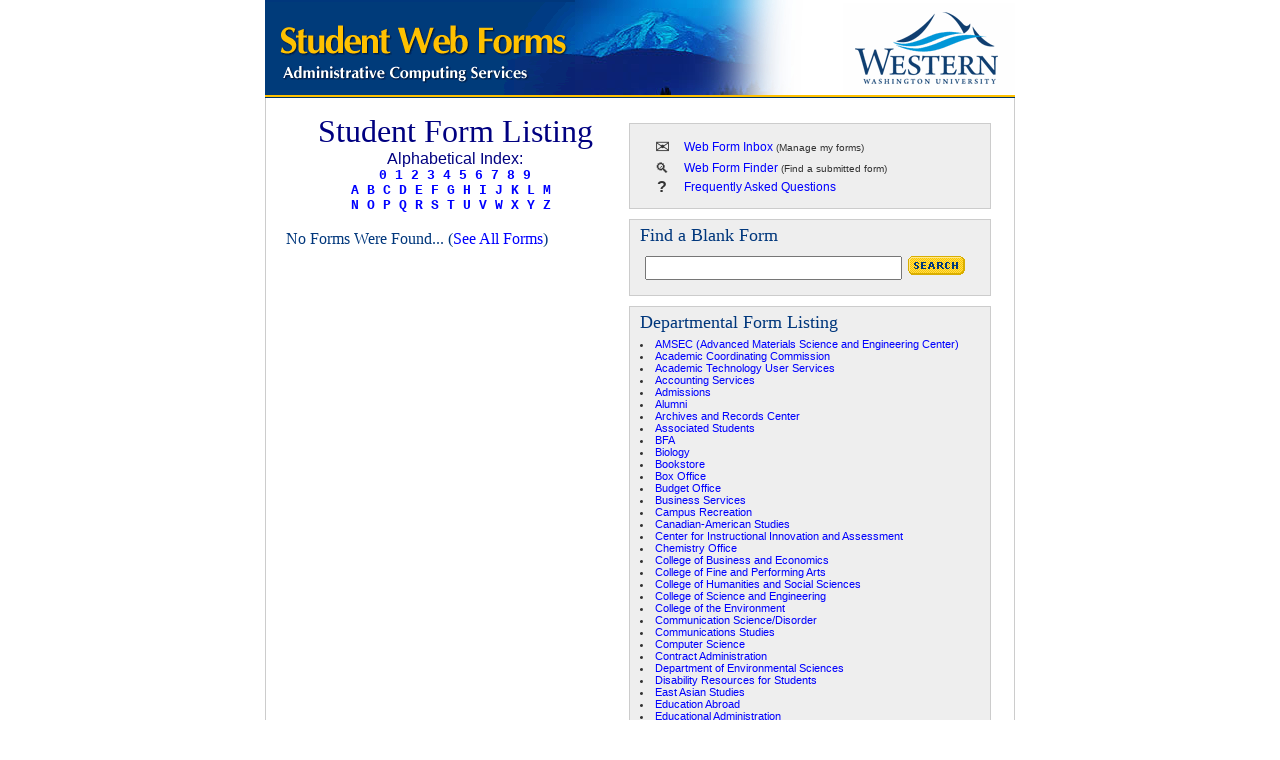

--- FILE ---
content_type: text/html; charset=utf-8
request_url: https://esign.wwu.edu/studentdefault.aspx?deptID=2420
body_size: 19874
content:

<!DOCTYPE HTML>
<html lang="en">
	<head>
		<title>Western Washington University :: Student Esign Web Forms</title>
		<meta http-equiv="X-UA-Compatible" content="IE=edge" />
		<link href="css/webmenu.css" rel="stylesheet" type="text/css" />
		<script type="text/javascript"></script>
	</head>
	<body>
		<div id="Header">
			<div id="Logo">
				<a href="https://eas.wwu.edu/" title="Administrative Computing Services, Home"
					accesskey="1">
				<img src="images/stud_web_forms.gif" alt="Administrative Computing Services, WWU" width="310"
					height="95" border="0" />
				</a>
				<div id="Logo2">
					<img src="images/wwulogo2.gif" alt="WWU Logo" />
				</div>
			</div>
		</div>
		<div id="Sub-Center">
			<div id="Sub-Content-Wrap">
				<a name="toppage"></a>
				<div id="Page-Header">
					<a name="skip-nav"></a>
				</div>
				<div id="Content">
					<form name="eSign" method="post" action="./studentdefault.aspx?deptID=2420" id="eSign">
<input type="hidden" name="__VIEWSTATE" id="__VIEWSTATE" value="wpU9HQsKKISgNI+rJbBiNSzMfw2B0PV9rV/bXLZUyLyaoenmv5Rz8s1cFukLWdeh21lq0qTPtEozv9V/Fl+l2TTz2syU0k2f1E7XP/A94HM=" />

<input type="hidden" name="__VIEWSTATEGENERATOR" id="__VIEWSTATEGENERATOR" value="39F4151B" />
<input type="hidden" name="__EVENTVALIDATION" id="__EVENTVALIDATION" value="ixa0r7HkIBbSYrr2sxvDN5unxCAmmgOqmlmzKOepV/02zGzJotFQJhHkvC4hdK+qRfva2+OjbR3VSESiqpJnODKpVavSmcMsa2qRBozTVNHbXYojxnXExxjP0PqniFv6" />
						<table width="720" border="0" cellpadding="0" cellspacing="5">
							<tr>
								<td valign="top">
								<td width="50%" valign="top">
									<div align="center">
										<font face="Garamond" size="6" color="#000080">
										Student Form Listing</font>
									</div>
									<div align="center"><font face="Arial" size="3" color="#000080">Alphabetical Index:</font></div>
									<div align="center">
										<font face="Courier" size="2">
										<b><a href="#0">0</a>&nbsp;<a href="#1">1</a>&nbsp;<a href="#2">2</a>&nbsp;<a href="#3">3</a>&nbsp;<a href="#4">4</a>&nbsp;<a href="#5">5</a>&nbsp;<a href="#6">6</a>&nbsp;<a href="#7">7</a>&nbsp;<a href="#8">8</a>&nbsp;<a href="#9">9</a></b>
										<br />
										<b><a href="#A">A</a>&nbsp;<a href="#B">B</a>&nbsp;<a href="#C">C</a>&nbsp;<a href="#D">D</a>&nbsp;<a href="#E">E</a>&nbsp;<a href="#F">F</a>&nbsp;<a href="#G">G</a>&nbsp;<a href="#H">H</a>&nbsp;<a href="#I">I</a>&nbsp;<a href="#J">J</a>&nbsp;<a href="#K">K</a>&nbsp;<a href="#L">L</a>&nbsp;<a href="#M">M</a>&nbsp;</b>
										<br />
										<b><a href="#N">N</a>&nbsp;<a href="#O">O</a>&nbsp;<a href="#P">P</a>&nbsp;<a href="#Q">Q</a>&nbsp;<a href="#R">R</a>&nbsp;<a href="#S">S</a>&nbsp;<a href="#T">T</a>&nbsp;<a href="#U">U</a>&nbsp;<a href="#V">V</a>&nbsp;<a href="#W">W</a>&nbsp;<a href="#X">X</a>&nbsp;<a href="#Y">Y</a>&nbsp;<a href="#Z">Z</a>&nbsp;</b>
										</font>
										<br>
									</div>
									<font size="0.2em">
									<span id="lblMsg" style="color:Red;"><br /><h6>No Forms Were Found... (<a href="studentdefault.aspx">See All Forms</a>)</h6></span>
									<table border="0>
										<tr><td colspan="2">
										</td></tr>
										
									</table>
								</td>
								<td width="50%" align="left" valign="top">
									<div class="featurebox_noheader">
										<table border="0">
											<tr>
												<td width="40" align="center" valign="middle">
													<!--<img src="images/email.gif">-->
													<font style="font-size: 18px">&#9993;</font>
												</td>
												<td width="250" valign="middle" class="m_tools">
													<div style="font-size: 1.2em">
														<a href="https://esign.wwu.edu/inbox.aspx" id="InboxLink" target="_blank" title="sort by filters, by form name, date">Web Form Inbox</a>&nbsp;<font size="0.4em">(Manage my forms)</font>
													</div>
												</td>
											</tr>
											<tr>
												<td width="40" align="center" valign="middle">
													<font style="font-size: 14px">&#x1F50D;</font>
												</td>
												<td width="250" valign="middle" class="m_tools">
													<div style="font-size: 1.2em">
														<a href="https://esign.wwu.edu/finder.aspx" id="FinderLink" target="_blank" title="sort by filters, by form name, date">Web Form Finder</a>&nbsp;<font size="0.4em">(Find a submitted form)</font>
													</div>
												</td>
											</tr>
											<tr>
												<td width="40" align="center" valign="middle">
													<font style="font-size: 16px; font-weight: bold">&quest;</font>
												</td>
												<td width="250" valign="middle" class="m_tools">
													<div style="font-size: 1.2em">
														<a target="_blank" href="https://eas.wwu.edu/esign-faq-frequently-asked-questions">Frequently Asked Questions</a>
													</div>
												</td>
											</tr>
										</table>
									</div>
									<div class="featurebox">
										<h6><label for="txtQuery">Find a Blank Form</label></h6>
										<table cellpadding="0" cellspacing="5">
											<tr valign="top">
												<td>
													<input name="txtQuery" type="text" maxlength="255" id="txtQuery" size="35" style="font-size:12px;height:20px;" />
												</td>
												<td>
													<input type="image" src="images/search2.gif" alt="Search" class="search-button" name="sa"
														value="Form Search">
												</td>
											</tr>
										</table>
									</div>
									<div class="featurebox">
										<h6>Departmental Form Listing</h6>
										<ul>
											
													<li>
														<a href="?deptID=2200">
														AMSEC (Advanced Materials Science and Engineering Center)
														</a>
													</li>
												
													<li>
														<a href="?deptID=1021">
														Academic Coordinating Commission
														</a>
													</li>
												
													<li>
														<a href="?deptID=1001">
														Academic Technology User Services
														</a>
													</li>
												
													<li>
														<a href="?deptID=1007">
														Accounting Services
														</a>
													</li>
												
													<li>
														<a href="?deptID=1032">
														Admissions
														</a>
													</li>
												
													<li>
														<a href="?deptID=1660">
														Alumni
														</a>
													</li>
												
													<li>
														<a href="?deptID=1023">
														Archives and Records Center
														</a>
													</li>
												
													<li>
														<a href="?deptID=1260">
														Associated Students
														</a>
													</li>
												
													<li>
														<a href="?deptID=1800">
														BFA
														</a>
													</li>
												
													<li>
														<a href="?deptID=1009">
														Biology
														</a>
													</li>
												
													<li>
														<a href="?deptID=1029">
														Bookstore
														</a>
													</li>
												
													<li>
														<a href="?deptID=2700">
														Box Office
														</a>
													</li>
												
													<li>
														<a href="?deptID=1011">
														Budget Office
														</a>
													</li>
												
													<li>
														<a href="?deptID=1002">
														Business Services
														</a>
													</li>
												
													<li>
														<a href="?deptID=1024">
														Campus Recreation
														</a>
													</li>
												
													<li>
														<a href="?deptID=2580">
														Canadian-American Studies
														</a>
													</li>
												
													<li>
														<a href="?deptID=2000">
														Center for Instructional Innovation and Assessment
														</a>
													</li>
												
													<li>
														<a href="?deptID=1013">
														Chemistry Office
														</a>
													</li>
												
													<li>
														<a href="?deptID=1460">
														College of Business and Economics
														</a>
													</li>
												
													<li>
														<a href="?deptID=1760">
														College of Fine and Performing Arts
														</a>
													</li>
												
													<li>
														<a href="?deptID=1840">
														College of Humanities and Social Sciences
														</a>
													</li>
												
													<li>
														<a href="?deptID=1940">
														College of Science and Engineering
														</a>
													</li>
												
													<li>
														<a href="?deptID=2080">
														College of the Environment
														</a>
													</li>
												
													<li>
														<a href="?deptID=1620">
														Communication Science/Disorder
														</a>
													</li>
												
													<li>
														<a href="?deptID=1980">
														Communications Studies
														</a>
													</li>
												
													<li>
														<a href="?deptID=1860">
														Computer Science
														</a>
													</li>
												
													<li>
														<a href="?deptID=1480">
														Contract Administration
														</a>
													</li>
												
													<li>
														<a href="?deptID=2100">
														Department of Environmental Sciences
														</a>
													</li>
												
													<li>
														<a href="?deptID=2060">
														Disability Resources for Students 
														</a>
													</li>
												
													<li>
														<a href="?deptID=2020">
														East Asian Studies
														</a>
													</li>
												
													<li>
														<a href="?deptID=2260">
														Education Abroad
														</a>
													</li>
												
													<li>
														<a href="?deptID=2320">
														Educational Administration
														</a>
													</li>
												
													<li>
														<a href="?deptID=2360">
														Engineering & Design Department
														</a>
													</li>
												
													<li>
														<a href="?deptID=2180">
														Enterprise Application Services
														</a>
													</li>
												
													<li>
														<a href="?deptID=1000">
														Environmental Health and Safety
														</a>
													</li>
												
													<li>
														<a href="?deptID=1004">
														Equal Opportunity Office
														</a>
													</li>
												
													<li>
														<a href="?deptID=1028">
														Equipment Inventory
														</a>
													</li>
												
													<li>
														<a href="?deptID=1180">
														Ethnic Student Center
														</a>
													</li>
												
													<li>
														<a href="?deptID=1019">
														Facilities Management
														</a>
													</li>
												
													<li>
														<a href="?deptID=1700">
														Facilities Planning and Development
														</a>
													</li>
												
													<li>
														<a href="?deptID=1018">
														Fairhaven College
														</a>
													</li>
												
													<li>
														<a href="?deptID=1027">
														Financial Aid
														</a>
													</li>
												
													<li>
														<a href="?deptID=2120">
														Geology
														</a>
													</li>
												
													<li>
														<a href="?deptID=2240">
														Global Humanities & Religions
														</a>
													</li>
												
													<li>
														<a href="?deptID=1100">
														Graduate School
														</a>
													</li>
												
													<li>
														<a href="?deptID=1920">
														Health and Human Development
														</a>
													</li>
												
													<li>
														<a href="?deptID=2460">
														Honors Program
														</a>
													</li>
												
													<li>
														<a href="?deptID=1006">
														Human Resources
														</a>
													</li>
												
													<li>
														<a href="?deptID=1820">
														Human Services
														</a>
													</li>
												
													<li>
														<a href="?deptID=2680">
														Languages, Literatures, and Cultures
														</a>
													</li>
												
													<li>
														<a href="?deptID=2280">
														Library
														</a>
													</li>
												
													<li>
														<a href="?deptID=2500">
														Linguistics
														</a>
													</li>
												
													<li>
														<a href="?deptID=1020">
														Lockshop
														</a>
													</li>
												
													<li>
														<a href="?deptID=2560">
														Marine & Coastal Science
														</a>
													</li>
												
													<li>
														<a href="?deptID=1261">
														Math
														</a>
													</li>
												
													<li>
														<a href="?deptID=1320">
														Music
														</a>
													</li>
												
													<li>
														<a href="?deptID=1140">
														Office of Performance Facilities
														</a>
													</li>
												
													<li>
														<a href="?deptID=2520">
														Office of Student Life
														</a>
													</li>
												
													<li>
														<a href="?deptID=2420">
														Office of Sustainability
														</a>
													</li>
												
													<li>
														<a href="?deptID=1016">
														Outreach & Continuing Education
														</a>
													</li>
												
													<li>
														<a href="?deptID=1022">
														Parking
														</a>
													</li>
												
													<li>
														<a href="?deptID=1740">
														Physics Astronomy
														</a>
													</li>
												
													<li>
														<a href="?deptID=1681">
														Policies and Procedures - WWU
														</a>
													</li>
												
													<li>
														<a href="?deptID=2640">
														Political Science
														</a>
													</li>
												
													<li>
														<a href="?deptID=1680">
														Presidents Office
														</a>
													</li>
												
													<li>
														<a href="?deptID=1015">
														Printing and Publications
														</a>
													</li>
												
													<li>
														<a href="?deptID=1120">
														Provost
														</a>
													</li>
												
													<li>
														<a href="?deptID=1010">
														Purchasing
														</a>
													</li>
												
													<li>
														<a href="?deptID=1008">
														Registrar
														</a>
													</li>
												
													<li>
														<a href="?deptID=1440">
														Research and Sponsored Programs
														</a>
													</li>
												
													<li>
														<a href="?deptID=2380">
														Risk, Compliance and Policy Services
														</a>
													</li>
												
													<li>
														<a href="?deptID=1380">
														SMATE
														</a>
													</li>
												
													<li>
														<a href="?deptID=2620">
														Scientific Technical Services
														</a>
													</li>
												
													<li>
														<a href="?deptID=2480">
														Shannon Point Marine Center
														</a>
													</li>
												
													<li>
														<a href="?deptID=1025">
														Sociology
														</a>
													</li>
												
													<li>
														<a href="?deptID=1540">
														Space Administration
														</a>
													</li>
												
													<li>
														<a href="?deptID=1400">
														Special Education
														</a>
													</li>
												
													<li>
														<a href="?deptID=1960">
														Student Business Office
														</a>
													</li>
												
													<li>
														<a href="?deptID=1580">
														Student Employment Center
														</a>
													</li>
												
													<li>
														<a href="?deptID=1280">
														Student Health Center
														</a>
													</li>
												
													<li>
														<a href="?deptID=1012">
														Telecom
														</a>
													</li>
												
													<li>
														<a href="?deptID=2440">
														Transport Services
														</a>
													</li>
												
													<li>
														<a href="?deptID=1500">
														Treasury
														</a>
													</li>
												
													<li>
														<a href="?deptID=2140">
														University Advancement
														</a>
													</li>
												
													<li>
														<a href="?deptID=1521">
														University Cashier
														</a>
													</li>
												
													<li>
														<a href="?deptID=2400">
														University Communications
														</a>
													</li>
												
													<li>
														<a href="?deptID=1200">
														University Residences
														</a>
													</li>
												
													<li>
														<a href="?deptID=2600">
														Urban and Environmental Planning and Policy
														</a>
													</li>
												
													<li>
														<a href="?deptID=2220">
														WAC (Rules Coordinating Office)
														</a>
													</li>
												
													<li>
														<a href="?deptID=1030">
														Western Foundation - see University Advancement
														</a>
													</li>
												
													<li>
														<a href="?deptID=1300">
														Wilson Library
														</a>
													</li>
												
													<li>
														<a href="?deptID=1240">
														Woodring
														</a>
													</li>
												
										</ul>
									</div>
									<a name="blank"></a>
								</td>
							</tr>
						</table>
					</form>
				</div>
			</div>
		</div>
		<div id="Footer">
			<div class="WWU-Logo">
				<img src="images/wwulogo2.gif" height="35" alt="WWU Logo"/>
			</div>
		</div>
		<div id="Copyright">
			<div class="base-nav"><a href="https://eas.wwu.edu/" title="Home" role="region" aria-label="Home">Home</a></div>
			<div role="region" aria-label="Copyright">&copy; 2004-2023 Western Washington University</div>
		</div>
	</body>
</html>

--- FILE ---
content_type: text/css
request_url: https://esign.wwu.edu/css/webmenu.css
body_size: 9630
content:
/* Western Washington University CSS */
/* Last updated Friday July 16, 2004 */

* {margin: 0; padding: 0;} /* Specifies that all margins and paddings should be 0, IE likes to make little gaps if these are not set */

body {
	color: #333;
	background: #fff;
	/*font-size: 62.5%; /* 1em = 10px, so if you want 12px fonts then specify 1.2em. This allows for easy sizing while text is still resizability for users */
	font-family: Verdana, Arial, Helvetica, sans-serif;
	margin: 0;
	padding: 0 0 25px 0; /* Order of box padding, borders, ect = top right bottom left */
	text-align: center;	/* This is specified not so text is centered, but so the div's that hold out content are centered */
	}

/* Notes on using ems to define text size: */
/* With ems font size is sized relative to the parent element */
/* So 1.4em child with 1.2em parent = 15 pixels, rather than 14 */
/* For designers, determine child em size using this formula: */
/* For font size child pixels / parent pixels = child ems */

/*-- Page Defaults --*/

div p {font-size: 1em}
	
h1 {font-size: 3.6em}
h2 {font-size: 3.2em}
h3 {font-size: 2.8em}
h4 {font-size: 2.4em}
h5 {font-size: 2.0em}
h6 {font-size: 1.6em}

h1, h2, h3, h4, h5, h6 {
	font-family: Georgia, "Times New Roman", Times, serif;
	color: #00377c;
	font-weight: normal;
	margin: 0;
	padding: 5px 0;
	}
	
td {
	font-size: .7em;
}

td.m_item {
    font-size: 11px !important;
}

td.m_tools {
    font-size: 10px !important;
}

td.m_alpha {
    font-size: 18px !important;
    font-family: Georgia, "Times New Roman", Times, serif;
	color: #00377c;
	font-weight: normal;
    padding-top: 15px;
}

ul {
    list-style-position: outside;
    padding-left: 2em;
    text-indent: -2em;
}


input, select {
	font-size: 10px;
}

abbr, acronymn {
	cursor: help;
	font-style: normal;
	border-bottom: 1px dotted;
	}

img {border: none} /* With no border on images when images contain links they don't have outlines */

/*-- Page Customs --*/

#Content p {font-size: 1.2em;}

#Content ul {
	list-style-position: inside;
	}
	
.hide { /* For whatever reason, you sometimes need to hide something */
	display: none;
	}

.skip-nav {
	color: #00377C; /* This color should match the color of the header background */
	position: absolute; /* This is declared so the skip-nav link overlaps the header, instead of bumping it down */
	left: 0; /* Specifies the skip-nav link should be completely left on the page */
	}

.skip-nav:hover, .skip-nav:visited:hover {
	color: #00377C;
	text-decoration: none;
	}
	
.WWU-Logo { /* This class controls the WWU logo located in the Footer of the page */
	text-align: right;
	margin: 7px 7px;
	}

.base-nav { /* Contains text links at bottom of layout */
	float: left;
	}
	
.search-box-links {
	height: 5px; /* Positions the search links correctly */
	padding-right: 3px; /* This padding amount should reflect the padding of #Search-Box */
	display: block; /* Allows for correct spacing between links and search area */
	}

.search-button {
	margin-bottom: -6px; /* Positions the search button correctly */
	}

.input-text {
	border: 1px solid #FFC100; 
	color: #000; 
	}
	
.search-box-links, .search-box-links a:link, .search-box-links a:visited {
	color: #fff;
	}

.search-box-links a:hover, .search-box-links a:link:visited:hover {
	color: #FF9900
	}
	
.featurebox {
	background-color: #EEEEEE;
	border: 1px solid #CCCCCC;
	margin: 10px 0 10px 0;
	padding: 0 10px 10px 10px;
	width: 340px;
}


.featurebox_noheader {
    background-color: #EEEEEE;
    border: 1px solid #CCCCCC;
    margin: 10px 0 10px 0;
    padding: 10px 10px 10px 10px;
    width: 340px;
}

/*------------------------------------------*/

/*-- Links --*/

a:link {
	color: blue;
    text-decoration: none;
	}
	
a:visited {
	color: blue;
	text-decoration: none;
	}

a:hover {
	text-decoration: underline;
	}

/* 
a:hover, a:visited:hover {
	color: #FF9900;
	text-decoration: underline;
	}

a:active, a:focus {
	color: #FFC100;
	text-decoration: underline;
	}	
*/

/*------------------------------------------*/

/*-- Navigation --*/

#Menu-Wrap { /* Div that 'wraps' around the menu and controls its diplay properties */
	float: left;
	width: 175px;
	padding: 0;
	margin: 12px 0;
	}

#Menu { /* This div is redundant but necessary to avoid hacks to correct IE's misrendering */
	padding: 0 11px;
	}

#Menu ul {
	padding: 0;
	margin: 0 0 8px 0; /* 8px spacing at bottom to space out menu */
	list-style-type: none; 
	}

#Menu ul ul {
	padding: 0;
	margin: 0;
	}

#Menu li {
	margin: 5px 0; /* top + bottom margin 5px */
	}

#Menu ul li {
	font-size: 1.3em;/*~13px*/
	}

#Menu ul ul li {
	font-size: .85em;/*~11px*/
	margin: 0;
	}

#Menu ul ul ul li {
	font-size: 1em;/*~11px*/
	padding: 0 0 0 8px;
	}

.menu-divider { /* This is the 1px dotted line */
	padding: 5px 0 0 0; 
	margin: 0;
	}
	
/*------------------------------------------*/

/*-- Menu Link Colors --*/

#Menu li a:link {
	font-family: Verdana, Geneva, Arial, Helvetica, sans-serif; 
	font-weight: bold; 
	color: #00377C; 
	text-decoration: underline;
	}
	
#Menu li a:visited {
	font-family: Verdana, Geneva, Arial, Helvetica, sans-serif; 
	font-weight: bold; 
	color: #00377C; 
	text-decoration: underline;
	}

#Menu li a:hover {
	color: #FF9900; 
	text-decoration: underline;
	}
	
#Menu li a:active, #Menu li a:focus {
	color: #FFC100;
	text-decoration: underline;
	}

#Menu ul ul li a:link, #Menu ul ul li a:visited {
	font-weight: bold;
	text-decoration: none;
	}

#Menu ul ul li a:hover, #Menu ul ul li a:active {
	text-decoration: underline;
	}

#Menu ul ul ul li a:link, #Menu ul ul ul li a:visited {
	font-weight: normal;
	font-style: italic;
	}

/*------------------------------------------*/

/*-- WebType indicators --*/

.webType-1001 {
	font-size: 16px;
	font-weight: bold;
	color: darkred;
}

.webType-1002 {
	font-size:  14px;
	color: darkgreen;
}

.webType-1003 {
	font-size: 18px;
	font-weight: bold;
	color: darkblue;
}

/*------------------------------------------*/

/*-- Layout --*/

#Header {
	margin: 0 auto;
	padding: 0;
	/*width: 100%;*/
	width: 750px;
	height: 95px;
	background: #00377C;
	border-bottom: 2px solid #FFC100;
	}
	
#Logo { /* This div is not only the page logo, but it's background should be used to display a feature image if one is used. */
	margin: 0 auto; /* top & bottom are 0, left and right are auto, auto-centering the div inside the header */
	padding: 0;
	width: 750px; /* Should be the same width as Content */
	height: 95px;
	text-align: left; /* To display the logo image on the left hand side */
	background: transparent url(../images/menu_header_bg2.jpg) top right no-repeat;  /*Uncomment this declaration if you decide to use a background image (Or comment it out if you decide not to) */
	/*background: transparent url(../images/home_header_r1_c2.jpg) top right no-repeat;  Uncomment this declaration if you decide to use a background image (Or comment it out if you decide not to) */
	}
	
#Logo img {
	float: left;
	/*display: block;*/
	}

#Logo2 img {
	float: right;
	/*display: block;*/
	}

#Center { /* Contains everything below the header */
	margin: 0 auto; /* top & bottom are 0, left and right are auto, auto-centering the div inside the header */
	width: 750px;
	text-align: left;
	background: #fff url(../images/bg_center.gif) top left repeat-y; /* Defines the faux-columns */
	}
	
/* Sub-Page Addition */
#Sub-Center { /* Contains everything below the header */
	margin: 0 auto; /* top & bottom are 0, left and right are auto, auto-centering the div inside the header */
	width: 750px;
	text-align: left;
	/*background: #fff url(../images/bg_center.gif) top left repeat-y;*/ /* Defines the faux-columns */
	}

#Sub-Content-Wrap { /* Wraps around the content to position it correctly */
	float: right; /* Float left will also work to position it next to the menu */
	margin: 0;
	padding: 0;
	width: 750px;
	}
/*---End Addition---*/

#Content-Wrap { /* Wraps around the content to position it correctly */
	float: right; /* Float left will also work to position it next to the menu */
	margin: 0;
	padding: 0;
	width: 574px;
	}
	
#Content {
	padding: 10px; /* Padding is defined here (Rather than in the Content-Wrap) to avoid display problems with IE */
    border-left: 1px solid #ccc;
	border-right: 1px solid #ccc;
	}
	
#Page-Header { /* This controls the div where the Page Header, or Title is located */
	border-bottom: 1px solid #003366;
	padding: 0 10px;
	}
	
#Footer { /* Footer with WWU logo */
    margin: 0 auto;
	width: 750px;
	clear: both;
	color: #fff;
	/* This is the gradient on the right hand side of the footer, comment end portion out for no gradient */
	/* background: #00377C url(../images/bg_footer.gif) top right no-repeat; */
	height: 50px;
	border-top: 2px solid #FFC100;
	}
	
#Copyright { /* Copyright text and nav at bottom of layout */
    margin: 0 auto;
	width: 750px;
	text-align: right;
	background: #fff;
    font-size: 10px !important;
	}
	
/* Home Page Addition */
#Multi-Purpose {
	padding: 10px 10px 10px 10px;
	}
	
#News-Feature-Wrap {
	}
	
#News {
	float: left;
	width: 365px;
	padding: 0 10px 10px 10px;
	}
	
#Feature {
	float: right;
	width: 165px;
	padding: 0 10px 10px 10px;
	}

#Feature h4, #News h4, #Multi-Purpose h4 {
	background-color: #FEF8DE;
	}
	
#Search-Box {
	display: inline;
	float: right;
	text-align: right;
	padding: 2px;
	}

